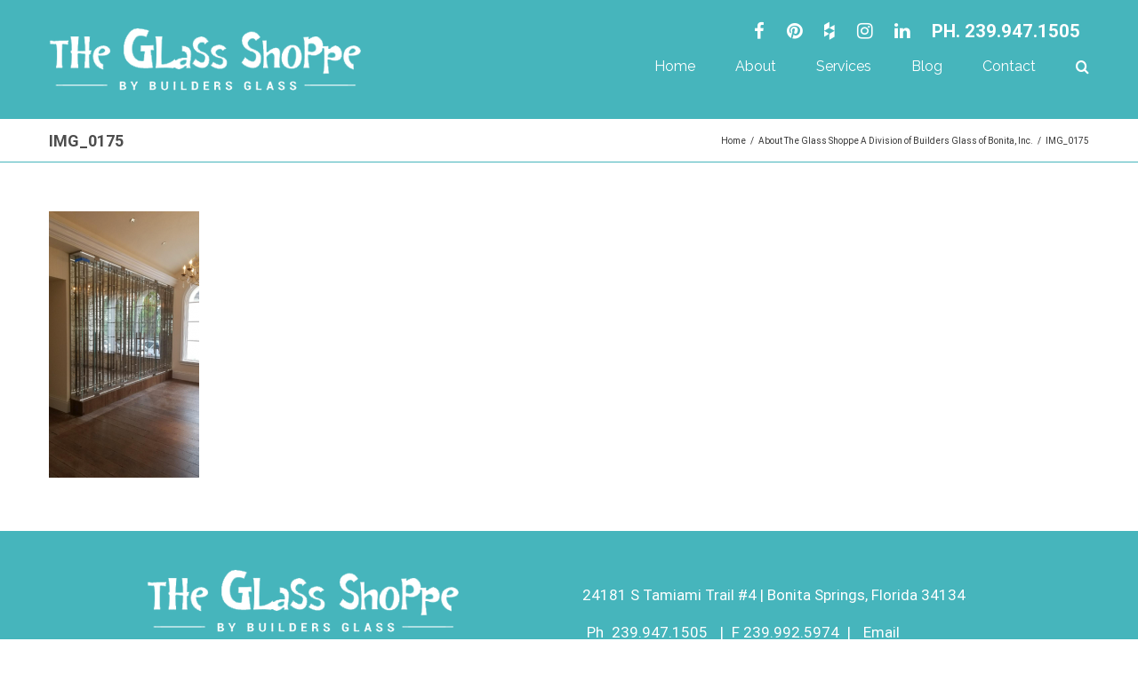

--- FILE ---
content_type: text/html; charset=UTF-8
request_url: https://bonitaglassshoppe.com/about/img_0175/
body_size: 14397
content:
<!DOCTYPE html>
<html class="avada-html-layout-wide avada-html-header-position-top" lang="en-US" prefix="og: http://ogp.me/ns# fb: http://ogp.me/ns/fb#">
<head>
	<meta http-equiv="X-UA-Compatible" content="IE=edge" />
	<meta http-equiv="Content-Type" content="text/html; charset=utf-8"/>
	<meta name="viewport" content="width=device-width, initial-scale=1" />
	<script>!function(e,c){e[c]=e[c]+(e[c]&&" ")+"quform-js"}(document.documentElement,"className");</script><meta name='robots' content='index, follow, max-image-preview:large, max-snippet:-1, max-video-preview:-1' />
	<style>img:is([sizes="auto" i], [sizes^="auto," i]) { contain-intrinsic-size: 3000px 1500px }</style>
	
	<!-- This site is optimized with the Yoast SEO plugin v26.8 - https://yoast.com/product/yoast-seo-wordpress/ -->
	<title>IMG_0175 - The Glass Shoppe A Division of Builders Glass of Bonita, Inc.</title>
	<link rel="canonical" href="https://bonitaglassshoppe.com/about/img_0175/" />
	<meta property="og:locale" content="en_US" />
	<meta property="og:type" content="article" />
	<meta property="og:title" content="IMG_0175 - The Glass Shoppe A Division of Builders Glass of Bonita, Inc." />
	<meta property="og:url" content="https://bonitaglassshoppe.com/about/img_0175/" />
	<meta property="og:site_name" content="The Glass Shoppe A Division of Builders Glass of Bonita, Inc." />
	<meta property="article:publisher" content="https://www.facebook.com/The-Glass-Shoppe-252912508211535/?ref=hl" />
	<meta property="og:image" content="https://bonitaglassshoppe.com/about/img_0175" />
	<meta property="og:image:width" content="360" />
	<meta property="og:image:height" content="640" />
	<meta property="og:image:type" content="image/png" />
	<script type="application/ld+json" class="yoast-schema-graph">{"@context":"https://schema.org","@graph":[{"@type":"WebPage","@id":"https://bonitaglassshoppe.com/about/img_0175/","url":"https://bonitaglassshoppe.com/about/img_0175/","name":"IMG_0175 - The Glass Shoppe A Division of Builders Glass of Bonita, Inc.","isPartOf":{"@id":"https://bonitaglassshoppe.com/#website"},"primaryImageOfPage":{"@id":"https://bonitaglassshoppe.com/about/img_0175/#primaryimage"},"image":{"@id":"https://bonitaglassshoppe.com/about/img_0175/#primaryimage"},"thumbnailUrl":"https://bonitaglassshoppe.com/wp-content/uploads/2018/02/IMG_0175.png","datePublished":"2018-02-11T15:48:03+00:00","breadcrumb":{"@id":"https://bonitaglassshoppe.com/about/img_0175/#breadcrumb"},"inLanguage":"en-US","potentialAction":[{"@type":"ReadAction","target":["https://bonitaglassshoppe.com/about/img_0175/"]}]},{"@type":"ImageObject","inLanguage":"en-US","@id":"https://bonitaglassshoppe.com/about/img_0175/#primaryimage","url":"https://bonitaglassshoppe.com/wp-content/uploads/2018/02/IMG_0175.png","contentUrl":"https://bonitaglassshoppe.com/wp-content/uploads/2018/02/IMG_0175.png","width":360,"height":640},{"@type":"BreadcrumbList","@id":"https://bonitaglassshoppe.com/about/img_0175/#breadcrumb","itemListElement":[{"@type":"ListItem","position":1,"name":"About The Glass Shoppe A Division of Builders Glass of Bonita, Inc.","item":"https://bonitaglassshoppe.com/about/"},{"@type":"ListItem","position":2,"name":"IMG_0175"}]},{"@type":"WebSite","@id":"https://bonitaglassshoppe.com/#website","url":"https://bonitaglassshoppe.com/","name":"The Glass Shoppe A Division of Builders Glass of Bonita, Inc.","description":"","publisher":{"@id":"https://bonitaglassshoppe.com/#organization"},"potentialAction":[{"@type":"SearchAction","target":{"@type":"EntryPoint","urlTemplate":"https://bonitaglassshoppe.com/?s={search_term_string}"},"query-input":{"@type":"PropertyValueSpecification","valueRequired":true,"valueName":"search_term_string"}}],"inLanguage":"en-US"},{"@type":"Organization","@id":"https://bonitaglassshoppe.com/#organization","name":"Builders Glass of bonita, Inc.","url":"https://bonitaglassshoppe.com/","logo":{"@type":"ImageObject","inLanguage":"en-US","@id":"https://bonitaglassshoppe.com/#/schema/logo/image/","url":"https://bonitaglassshoppe.com/wp-content/uploads/2016/11/the-glass-shoppe-logo.png","contentUrl":"https://bonitaglassshoppe.com/wp-content/uploads/2016/11/the-glass-shoppe-logo.png","width":351,"height":71,"caption":"Builders Glass of bonita, Inc."},"image":{"@id":"https://bonitaglassshoppe.com/#/schema/logo/image/"},"sameAs":["https://www.facebook.com/The-Glass-Shoppe-252912508211535/?ref=hl","https://www.instagram.com/bonitaglass/"]}]}</script>
	<!-- / Yoast SEO plugin. -->


<link rel='dns-prefetch' href='//fonts.googleapis.com' />
<link rel="alternate" type="application/rss+xml" title="The Glass Shoppe A Division of Builders Glass of Bonita, Inc. &raquo; Feed" href="https://bonitaglassshoppe.com/feed/" />
<link rel="alternate" type="application/rss+xml" title="The Glass Shoppe A Division of Builders Glass of Bonita, Inc. &raquo; Comments Feed" href="https://bonitaglassshoppe.com/comments/feed/" />
					<link rel="shortcut icon" href="https://bonitaglassshoppe.com/wp-content/uploads/2017/04/favicon.png" type="image/x-icon" />
		
		
		
		
		
		
		<meta property="og:title" content="IMG_0175"/>
		<meta property="og:type" content="article"/>
		<meta property="og:url" content="https://bonitaglassshoppe.com/about/img_0175/"/>
		<meta property="og:site_name" content="The Glass Shoppe A Division of Builders Glass of Bonita, Inc."/>
		<meta property="og:description" content=""/>

									<meta property="og:image" content="https://bonitaglassshoppe.com/wp-content/uploads/2020/03/the-glass-shoppe-logo_o.png"/>
							<script type="text/javascript">
/* <![CDATA[ */
window._wpemojiSettings = {"baseUrl":"https:\/\/s.w.org\/images\/core\/emoji\/16.0.1\/72x72\/","ext":".png","svgUrl":"https:\/\/s.w.org\/images\/core\/emoji\/16.0.1\/svg\/","svgExt":".svg","source":{"concatemoji":"https:\/\/bonitaglassshoppe.com\/wp-includes\/js\/wp-emoji-release.min.js?ver=6.8.3"}};
/*! This file is auto-generated */
!function(s,n){var o,i,e;function c(e){try{var t={supportTests:e,timestamp:(new Date).valueOf()};sessionStorage.setItem(o,JSON.stringify(t))}catch(e){}}function p(e,t,n){e.clearRect(0,0,e.canvas.width,e.canvas.height),e.fillText(t,0,0);var t=new Uint32Array(e.getImageData(0,0,e.canvas.width,e.canvas.height).data),a=(e.clearRect(0,0,e.canvas.width,e.canvas.height),e.fillText(n,0,0),new Uint32Array(e.getImageData(0,0,e.canvas.width,e.canvas.height).data));return t.every(function(e,t){return e===a[t]})}function u(e,t){e.clearRect(0,0,e.canvas.width,e.canvas.height),e.fillText(t,0,0);for(var n=e.getImageData(16,16,1,1),a=0;a<n.data.length;a++)if(0!==n.data[a])return!1;return!0}function f(e,t,n,a){switch(t){case"flag":return n(e,"\ud83c\udff3\ufe0f\u200d\u26a7\ufe0f","\ud83c\udff3\ufe0f\u200b\u26a7\ufe0f")?!1:!n(e,"\ud83c\udde8\ud83c\uddf6","\ud83c\udde8\u200b\ud83c\uddf6")&&!n(e,"\ud83c\udff4\udb40\udc67\udb40\udc62\udb40\udc65\udb40\udc6e\udb40\udc67\udb40\udc7f","\ud83c\udff4\u200b\udb40\udc67\u200b\udb40\udc62\u200b\udb40\udc65\u200b\udb40\udc6e\u200b\udb40\udc67\u200b\udb40\udc7f");case"emoji":return!a(e,"\ud83e\udedf")}return!1}function g(e,t,n,a){var r="undefined"!=typeof WorkerGlobalScope&&self instanceof WorkerGlobalScope?new OffscreenCanvas(300,150):s.createElement("canvas"),o=r.getContext("2d",{willReadFrequently:!0}),i=(o.textBaseline="top",o.font="600 32px Arial",{});return e.forEach(function(e){i[e]=t(o,e,n,a)}),i}function t(e){var t=s.createElement("script");t.src=e,t.defer=!0,s.head.appendChild(t)}"undefined"!=typeof Promise&&(o="wpEmojiSettingsSupports",i=["flag","emoji"],n.supports={everything:!0,everythingExceptFlag:!0},e=new Promise(function(e){s.addEventListener("DOMContentLoaded",e,{once:!0})}),new Promise(function(t){var n=function(){try{var e=JSON.parse(sessionStorage.getItem(o));if("object"==typeof e&&"number"==typeof e.timestamp&&(new Date).valueOf()<e.timestamp+604800&&"object"==typeof e.supportTests)return e.supportTests}catch(e){}return null}();if(!n){if("undefined"!=typeof Worker&&"undefined"!=typeof OffscreenCanvas&&"undefined"!=typeof URL&&URL.createObjectURL&&"undefined"!=typeof Blob)try{var e="postMessage("+g.toString()+"("+[JSON.stringify(i),f.toString(),p.toString(),u.toString()].join(",")+"));",a=new Blob([e],{type:"text/javascript"}),r=new Worker(URL.createObjectURL(a),{name:"wpTestEmojiSupports"});return void(r.onmessage=function(e){c(n=e.data),r.terminate(),t(n)})}catch(e){}c(n=g(i,f,p,u))}t(n)}).then(function(e){for(var t in e)n.supports[t]=e[t],n.supports.everything=n.supports.everything&&n.supports[t],"flag"!==t&&(n.supports.everythingExceptFlag=n.supports.everythingExceptFlag&&n.supports[t]);n.supports.everythingExceptFlag=n.supports.everythingExceptFlag&&!n.supports.flag,n.DOMReady=!1,n.readyCallback=function(){n.DOMReady=!0}}).then(function(){return e}).then(function(){var e;n.supports.everything||(n.readyCallback(),(e=n.source||{}).concatemoji?t(e.concatemoji):e.wpemoji&&e.twemoji&&(t(e.twemoji),t(e.wpemoji)))}))}((window,document),window._wpemojiSettings);
/* ]]> */
</script>
<link rel='stylesheet' id='sbi_styles-css' href='https://bonitaglassshoppe.com/wp-content/plugins/instagram-feed/css/sbi-styles.min.css?ver=6.10.0' type='text/css' media='all' />
<link rel='stylesheet' id='layerslider-css' href='https://bonitaglassshoppe.com/wp-content/plugins/LayerSlider/static/layerslider/css/layerslider.css?ver=6.9.2' type='text/css' media='all' />
<link rel='stylesheet' id='ls-google-fonts-css' href='https://fonts.googleapis.com/css?family=Lato:100,300,regular,700,900%7COpen+Sans:300%7CIndie+Flower:regular%7COswald:300,regular,700&#038;subset=latin%2Clatin-ext' type='text/css' media='all' />
<style id='wp-emoji-styles-inline-css' type='text/css'>

	img.wp-smiley, img.emoji {
		display: inline !important;
		border: none !important;
		box-shadow: none !important;
		height: 1em !important;
		width: 1em !important;
		margin: 0 0.07em !important;
		vertical-align: -0.1em !important;
		background: none !important;
		padding: 0 !important;
	}
</style>
<style id='classic-theme-styles-inline-css' type='text/css'>
/*! This file is auto-generated */
.wp-block-button__link{color:#fff;background-color:#32373c;border-radius:9999px;box-shadow:none;text-decoration:none;padding:calc(.667em + 2px) calc(1.333em + 2px);font-size:1.125em}.wp-block-file__button{background:#32373c;color:#fff;text-decoration:none}
</style>
<style id='global-styles-inline-css' type='text/css'>
:root{--wp--preset--aspect-ratio--square: 1;--wp--preset--aspect-ratio--4-3: 4/3;--wp--preset--aspect-ratio--3-4: 3/4;--wp--preset--aspect-ratio--3-2: 3/2;--wp--preset--aspect-ratio--2-3: 2/3;--wp--preset--aspect-ratio--16-9: 16/9;--wp--preset--aspect-ratio--9-16: 9/16;--wp--preset--color--black: #000000;--wp--preset--color--cyan-bluish-gray: #abb8c3;--wp--preset--color--white: #ffffff;--wp--preset--color--pale-pink: #f78da7;--wp--preset--color--vivid-red: #cf2e2e;--wp--preset--color--luminous-vivid-orange: #ff6900;--wp--preset--color--luminous-vivid-amber: #fcb900;--wp--preset--color--light-green-cyan: #7bdcb5;--wp--preset--color--vivid-green-cyan: #00d084;--wp--preset--color--pale-cyan-blue: #8ed1fc;--wp--preset--color--vivid-cyan-blue: #0693e3;--wp--preset--color--vivid-purple: #9b51e0;--wp--preset--gradient--vivid-cyan-blue-to-vivid-purple: linear-gradient(135deg,rgba(6,147,227,1) 0%,rgb(155,81,224) 100%);--wp--preset--gradient--light-green-cyan-to-vivid-green-cyan: linear-gradient(135deg,rgb(122,220,180) 0%,rgb(0,208,130) 100%);--wp--preset--gradient--luminous-vivid-amber-to-luminous-vivid-orange: linear-gradient(135deg,rgba(252,185,0,1) 0%,rgba(255,105,0,1) 100%);--wp--preset--gradient--luminous-vivid-orange-to-vivid-red: linear-gradient(135deg,rgba(255,105,0,1) 0%,rgb(207,46,46) 100%);--wp--preset--gradient--very-light-gray-to-cyan-bluish-gray: linear-gradient(135deg,rgb(238,238,238) 0%,rgb(169,184,195) 100%);--wp--preset--gradient--cool-to-warm-spectrum: linear-gradient(135deg,rgb(74,234,220) 0%,rgb(151,120,209) 20%,rgb(207,42,186) 40%,rgb(238,44,130) 60%,rgb(251,105,98) 80%,rgb(254,248,76) 100%);--wp--preset--gradient--blush-light-purple: linear-gradient(135deg,rgb(255,206,236) 0%,rgb(152,150,240) 100%);--wp--preset--gradient--blush-bordeaux: linear-gradient(135deg,rgb(254,205,165) 0%,rgb(254,45,45) 50%,rgb(107,0,62) 100%);--wp--preset--gradient--luminous-dusk: linear-gradient(135deg,rgb(255,203,112) 0%,rgb(199,81,192) 50%,rgb(65,88,208) 100%);--wp--preset--gradient--pale-ocean: linear-gradient(135deg,rgb(255,245,203) 0%,rgb(182,227,212) 50%,rgb(51,167,181) 100%);--wp--preset--gradient--electric-grass: linear-gradient(135deg,rgb(202,248,128) 0%,rgb(113,206,126) 100%);--wp--preset--gradient--midnight: linear-gradient(135deg,rgb(2,3,129) 0%,rgb(40,116,252) 100%);--wp--preset--font-size--small: 12.75px;--wp--preset--font-size--medium: 20px;--wp--preset--font-size--large: 25.5px;--wp--preset--font-size--x-large: 42px;--wp--preset--font-size--normal: 17px;--wp--preset--font-size--xlarge: 34px;--wp--preset--font-size--huge: 51px;--wp--preset--spacing--20: 0.44rem;--wp--preset--spacing--30: 0.67rem;--wp--preset--spacing--40: 1rem;--wp--preset--spacing--50: 1.5rem;--wp--preset--spacing--60: 2.25rem;--wp--preset--spacing--70: 3.38rem;--wp--preset--spacing--80: 5.06rem;--wp--preset--shadow--natural: 6px 6px 9px rgba(0, 0, 0, 0.2);--wp--preset--shadow--deep: 12px 12px 50px rgba(0, 0, 0, 0.4);--wp--preset--shadow--sharp: 6px 6px 0px rgba(0, 0, 0, 0.2);--wp--preset--shadow--outlined: 6px 6px 0px -3px rgba(255, 255, 255, 1), 6px 6px rgba(0, 0, 0, 1);--wp--preset--shadow--crisp: 6px 6px 0px rgba(0, 0, 0, 1);}:where(.is-layout-flex){gap: 0.5em;}:where(.is-layout-grid){gap: 0.5em;}body .is-layout-flex{display: flex;}.is-layout-flex{flex-wrap: wrap;align-items: center;}.is-layout-flex > :is(*, div){margin: 0;}body .is-layout-grid{display: grid;}.is-layout-grid > :is(*, div){margin: 0;}:where(.wp-block-columns.is-layout-flex){gap: 2em;}:where(.wp-block-columns.is-layout-grid){gap: 2em;}:where(.wp-block-post-template.is-layout-flex){gap: 1.25em;}:where(.wp-block-post-template.is-layout-grid){gap: 1.25em;}.has-black-color{color: var(--wp--preset--color--black) !important;}.has-cyan-bluish-gray-color{color: var(--wp--preset--color--cyan-bluish-gray) !important;}.has-white-color{color: var(--wp--preset--color--white) !important;}.has-pale-pink-color{color: var(--wp--preset--color--pale-pink) !important;}.has-vivid-red-color{color: var(--wp--preset--color--vivid-red) !important;}.has-luminous-vivid-orange-color{color: var(--wp--preset--color--luminous-vivid-orange) !important;}.has-luminous-vivid-amber-color{color: var(--wp--preset--color--luminous-vivid-amber) !important;}.has-light-green-cyan-color{color: var(--wp--preset--color--light-green-cyan) !important;}.has-vivid-green-cyan-color{color: var(--wp--preset--color--vivid-green-cyan) !important;}.has-pale-cyan-blue-color{color: var(--wp--preset--color--pale-cyan-blue) !important;}.has-vivid-cyan-blue-color{color: var(--wp--preset--color--vivid-cyan-blue) !important;}.has-vivid-purple-color{color: var(--wp--preset--color--vivid-purple) !important;}.has-black-background-color{background-color: var(--wp--preset--color--black) !important;}.has-cyan-bluish-gray-background-color{background-color: var(--wp--preset--color--cyan-bluish-gray) !important;}.has-white-background-color{background-color: var(--wp--preset--color--white) !important;}.has-pale-pink-background-color{background-color: var(--wp--preset--color--pale-pink) !important;}.has-vivid-red-background-color{background-color: var(--wp--preset--color--vivid-red) !important;}.has-luminous-vivid-orange-background-color{background-color: var(--wp--preset--color--luminous-vivid-orange) !important;}.has-luminous-vivid-amber-background-color{background-color: var(--wp--preset--color--luminous-vivid-amber) !important;}.has-light-green-cyan-background-color{background-color: var(--wp--preset--color--light-green-cyan) !important;}.has-vivid-green-cyan-background-color{background-color: var(--wp--preset--color--vivid-green-cyan) !important;}.has-pale-cyan-blue-background-color{background-color: var(--wp--preset--color--pale-cyan-blue) !important;}.has-vivid-cyan-blue-background-color{background-color: var(--wp--preset--color--vivid-cyan-blue) !important;}.has-vivid-purple-background-color{background-color: var(--wp--preset--color--vivid-purple) !important;}.has-black-border-color{border-color: var(--wp--preset--color--black) !important;}.has-cyan-bluish-gray-border-color{border-color: var(--wp--preset--color--cyan-bluish-gray) !important;}.has-white-border-color{border-color: var(--wp--preset--color--white) !important;}.has-pale-pink-border-color{border-color: var(--wp--preset--color--pale-pink) !important;}.has-vivid-red-border-color{border-color: var(--wp--preset--color--vivid-red) !important;}.has-luminous-vivid-orange-border-color{border-color: var(--wp--preset--color--luminous-vivid-orange) !important;}.has-luminous-vivid-amber-border-color{border-color: var(--wp--preset--color--luminous-vivid-amber) !important;}.has-light-green-cyan-border-color{border-color: var(--wp--preset--color--light-green-cyan) !important;}.has-vivid-green-cyan-border-color{border-color: var(--wp--preset--color--vivid-green-cyan) !important;}.has-pale-cyan-blue-border-color{border-color: var(--wp--preset--color--pale-cyan-blue) !important;}.has-vivid-cyan-blue-border-color{border-color: var(--wp--preset--color--vivid-cyan-blue) !important;}.has-vivid-purple-border-color{border-color: var(--wp--preset--color--vivid-purple) !important;}.has-vivid-cyan-blue-to-vivid-purple-gradient-background{background: var(--wp--preset--gradient--vivid-cyan-blue-to-vivid-purple) !important;}.has-light-green-cyan-to-vivid-green-cyan-gradient-background{background: var(--wp--preset--gradient--light-green-cyan-to-vivid-green-cyan) !important;}.has-luminous-vivid-amber-to-luminous-vivid-orange-gradient-background{background: var(--wp--preset--gradient--luminous-vivid-amber-to-luminous-vivid-orange) !important;}.has-luminous-vivid-orange-to-vivid-red-gradient-background{background: var(--wp--preset--gradient--luminous-vivid-orange-to-vivid-red) !important;}.has-very-light-gray-to-cyan-bluish-gray-gradient-background{background: var(--wp--preset--gradient--very-light-gray-to-cyan-bluish-gray) !important;}.has-cool-to-warm-spectrum-gradient-background{background: var(--wp--preset--gradient--cool-to-warm-spectrum) !important;}.has-blush-light-purple-gradient-background{background: var(--wp--preset--gradient--blush-light-purple) !important;}.has-blush-bordeaux-gradient-background{background: var(--wp--preset--gradient--blush-bordeaux) !important;}.has-luminous-dusk-gradient-background{background: var(--wp--preset--gradient--luminous-dusk) !important;}.has-pale-ocean-gradient-background{background: var(--wp--preset--gradient--pale-ocean) !important;}.has-electric-grass-gradient-background{background: var(--wp--preset--gradient--electric-grass) !important;}.has-midnight-gradient-background{background: var(--wp--preset--gradient--midnight) !important;}.has-small-font-size{font-size: var(--wp--preset--font-size--small) !important;}.has-medium-font-size{font-size: var(--wp--preset--font-size--medium) !important;}.has-large-font-size{font-size: var(--wp--preset--font-size--large) !important;}.has-x-large-font-size{font-size: var(--wp--preset--font-size--x-large) !important;}
:where(.wp-block-post-template.is-layout-flex){gap: 1.25em;}:where(.wp-block-post-template.is-layout-grid){gap: 1.25em;}
:where(.wp-block-columns.is-layout-flex){gap: 2em;}:where(.wp-block-columns.is-layout-grid){gap: 2em;}
:root :where(.wp-block-pullquote){font-size: 1.5em;line-height: 1.6;}
</style>
<link rel='stylesheet' id='ppress-frontend-css' href='https://bonitaglassshoppe.com/wp-content/plugins/wp-user-avatar/assets/css/frontend.min.css?ver=4.16.8' type='text/css' media='all' />
<link rel='stylesheet' id='ppress-flatpickr-css' href='https://bonitaglassshoppe.com/wp-content/plugins/wp-user-avatar/assets/flatpickr/flatpickr.min.css?ver=4.16.8' type='text/css' media='all' />
<link rel='stylesheet' id='ppress-select2-css' href='https://bonitaglassshoppe.com/wp-content/plugins/wp-user-avatar/assets/select2/select2.min.css?ver=6.8.3' type='text/css' media='all' />
<link rel='stylesheet' id='quform-css' href='https://bonitaglassshoppe.com/wp-content/plugins/quform/cache/quform.css?ver=1649090611' type='text/css' media='all' />
<link rel='stylesheet' id='childe2-style-css' href='https://bonitaglassshoppe.com/wp-content/themes/Avada-Child-Theme/style.css?ver=6.8.3' type='text/css' media='all' />
<!--[if IE]>
<link rel='stylesheet' id='avada-IE-css' href='https://bonitaglassshoppe.com/wp-content/themes/Avada/assets/css/dynamic/ie.min.css?ver=7.2.1' type='text/css' media='all' />
<style id='avada-IE-inline-css' type='text/css'>
.avada-select-parent .select-arrow{background-color:#ffffff}
.select-arrow{background-color:#ffffff}
</style>
<![endif]-->
<link rel='stylesheet' id='fusion-dynamic-css-css' href='https://bonitaglassshoppe.com/wp-content/uploads/fusion-styles/cc98d055ce20f14b7b6bfc09a4a8c90b.min.css?ver=3.2.1' type='text/css' media='all' />
<script type="text/javascript" id="layerslider-greensock-js-extra">
/* <![CDATA[ */
var LS_Meta = {"v":"6.9.2"};
/* ]]> */
</script>
<script type="text/javascript" src="https://bonitaglassshoppe.com/wp-content/plugins/LayerSlider/static/layerslider/js/greensock.js?ver=1.19.0" id="layerslider-greensock-js"></script>
<script type="text/javascript" src="https://bonitaglassshoppe.com/wp-includes/js/jquery/jquery.min.js?ver=3.7.1" id="jquery-core-js"></script>
<script type="text/javascript" src="https://bonitaglassshoppe.com/wp-includes/js/jquery/jquery-migrate.min.js?ver=3.4.1" id="jquery-migrate-js"></script>
<script type="text/javascript" src="https://bonitaglassshoppe.com/wp-content/plugins/LayerSlider/static/layerslider/js/layerslider.kreaturamedia.jquery.js?ver=6.9.2" id="layerslider-js"></script>
<script type="text/javascript" src="https://bonitaglassshoppe.com/wp-content/plugins/LayerSlider/static/layerslider/js/layerslider.transitions.js?ver=6.9.2" id="layerslider-transitions-js"></script>
<script type="text/javascript" src="https://bonitaglassshoppe.com/wp-content/plugins/wp-user-avatar/assets/flatpickr/flatpickr.min.js?ver=4.16.8" id="ppress-flatpickr-js"></script>
<script type="text/javascript" src="https://bonitaglassshoppe.com/wp-content/plugins/wp-user-avatar/assets/select2/select2.min.js?ver=4.16.8" id="ppress-select2-js"></script>
<meta name="generator" content="Powered by LayerSlider 6.9.2 - Multi-Purpose, Responsive, Parallax, Mobile-Friendly Slider Plugin for WordPress." />
<!-- LayerSlider updates and docs at: https://layerslider.kreaturamedia.com -->
<link rel="https://api.w.org/" href="https://bonitaglassshoppe.com/wp-json/" /><link rel="alternate" title="JSON" type="application/json" href="https://bonitaglassshoppe.com/wp-json/wp/v2/media/6740" /><link rel="EditURI" type="application/rsd+xml" title="RSD" href="https://bonitaglassshoppe.com/xmlrpc.php?rsd" />
<link rel='shortlink' href='https://bonitaglassshoppe.com/?p=6740' />
<link rel="alternate" title="oEmbed (JSON)" type="application/json+oembed" href="https://bonitaglassshoppe.com/wp-json/oembed/1.0/embed?url=https%3A%2F%2Fbonitaglassshoppe.com%2Fabout%2Fimg_0175%2F" />
<link rel="alternate" title="oEmbed (XML)" type="text/xml+oembed" href="https://bonitaglassshoppe.com/wp-json/oembed/1.0/embed?url=https%3A%2F%2Fbonitaglassshoppe.com%2Fabout%2Fimg_0175%2F&#038;format=xml" />
<style type="text/css" id="css-fb-visibility">@media screen and (max-width: 640px){body:not(.fusion-builder-ui-wireframe) .fusion-no-small-visibility{display:none !important;}body:not(.fusion-builder-ui-wireframe) .sm-text-align-center{text-align:center !important;}body:not(.fusion-builder-ui-wireframe) .sm-text-align-left{text-align:left !important;}body:not(.fusion-builder-ui-wireframe) .sm-text-align-right{text-align:right !important;}body:not(.fusion-builder-ui-wireframe) .sm-mx-auto{margin-left:auto !important;margin-right:auto !important;}body:not(.fusion-builder-ui-wireframe) .sm-ml-auto{margin-left:auto !important;}body:not(.fusion-builder-ui-wireframe) .sm-mr-auto{margin-right:auto !important;}body:not(.fusion-builder-ui-wireframe) .fusion-absolute-position-small{position:absolute;top:auto;width:100%;}}@media screen and (min-width: 641px) and (max-width: 1024px){body:not(.fusion-builder-ui-wireframe) .fusion-no-medium-visibility{display:none !important;}body:not(.fusion-builder-ui-wireframe) .md-text-align-center{text-align:center !important;}body:not(.fusion-builder-ui-wireframe) .md-text-align-left{text-align:left !important;}body:not(.fusion-builder-ui-wireframe) .md-text-align-right{text-align:right !important;}body:not(.fusion-builder-ui-wireframe) .md-mx-auto{margin-left:auto !important;margin-right:auto !important;}body:not(.fusion-builder-ui-wireframe) .md-ml-auto{margin-left:auto !important;}body:not(.fusion-builder-ui-wireframe) .md-mr-auto{margin-right:auto !important;}body:not(.fusion-builder-ui-wireframe) .fusion-absolute-position-medium{position:absolute;top:auto;width:100%;}}@media screen and (min-width: 1025px){body:not(.fusion-builder-ui-wireframe) .fusion-no-large-visibility{display:none !important;}body:not(.fusion-builder-ui-wireframe) .lg-text-align-center{text-align:center !important;}body:not(.fusion-builder-ui-wireframe) .lg-text-align-left{text-align:left !important;}body:not(.fusion-builder-ui-wireframe) .lg-text-align-right{text-align:right !important;}body:not(.fusion-builder-ui-wireframe) .lg-mx-auto{margin-left:auto !important;margin-right:auto !important;}body:not(.fusion-builder-ui-wireframe) .lg-ml-auto{margin-left:auto !important;}body:not(.fusion-builder-ui-wireframe) .lg-mr-auto{margin-right:auto !important;}body:not(.fusion-builder-ui-wireframe) .fusion-absolute-position-large{position:absolute;top:auto;width:100%;}}</style>		<script type="text/javascript">
			var doc = document.documentElement;
			doc.setAttribute( 'data-useragent', navigator.userAgent );
		</script>
		<script>
  (function(i,s,o,g,r,a,m){i['GoogleAnalyticsObject']=r;i[r]=i[r]||function(){
  (i[r].q=i[r].q||[]).push(arguments)},i[r].l=1*new Date();a=s.createElement(o),
  m=s.getElementsByTagName(o)[0];a.async=1;a.src=g;m.parentNode.insertBefore(a,m)
  })(window,document,'script','https://www.google-analytics.com/analytics.js','ga');

  ga('create', 'UA-84986633-1', 'auto');
  ga('send', 'pageview');

</script>
	<div id="fb-root"></div>
<script>(function(d, s, id) {
  var js, fjs = d.getElementsByTagName(s)[0];
  if (d.getElementById(id)) return;
  js = d.createElement(s); js.id = id;
  js.src = "//connect.facebook.net/en_US/sdk.js#xfbml=1&version=v2.8";
  fjs.parentNode.insertBefore(js, fjs);
}(document, 'script', 'facebook-jssdk'));</script></head>

<body class="attachment wp-singular attachment-template-default attachmentid-6740 attachment-png wp-theme-Avada wp-child-theme-Avada-Child-Theme fusion-image-hovers fusion-pagination-sizing fusion-button_size-large fusion-button_type-flat fusion-button_span-no avada-image-rollover-circle-yes avada-image-rollover-no fusion-body ltr fusion-sticky-header no-tablet-sticky-header no-mobile-sticky-header no-mobile-slidingbar no-mobile-totop avada-has-rev-slider-styles fusion-disable-outline fusion-sub-menu-fade mobile-logo-pos-left layout-wide-mode avada-has-boxed-modal-shadow- layout-scroll-offset-full avada-has-zero-margin-offset-top fusion-top-header menu-text-align-center mobile-menu-design-modern fusion-show-pagination-text fusion-header-layout-v1 avada-responsive avada-footer-fx-none avada-menu-highlight-style-bar fusion-search-form-classic fusion-main-menu-search-dropdown fusion-avatar-square avada-sticky-shrinkage avada-dropdown-styles avada-blog-layout- avada-blog-archive-layout- avada-header-shadow-no avada-menu-icon-position-left avada-has-megamenu-shadow avada-has-mainmenu-dropdown-divider avada-has-main-nav-search-icon avada-has-breadcrumb-mobile-hidden avada-has-titlebar-bar_and_content avada-has-pagination-width_height avada-flyout-menu-direction-fade avada-ec-views-v1" >
		<a class="skip-link screen-reader-text" href="#content">Skip to content</a>

	<div id="boxed-wrapper">
		<div class="fusion-sides-frame"></div>
		<div id="wrapper" class="fusion-wrapper">
			<div id="home" style="position:relative;top:-1px;"></div>
			
				
			<header class="fusion-header-wrapper">
				<div class="fusion-header-v1 fusion-logo-alignment fusion-logo-left fusion-sticky-menu-1 fusion-sticky-logo- fusion-mobile-logo-  fusion-mobile-menu-design-modern">
					<div class="fusion-header-sticky-height"></div>
<div class="fusion-header">
	<div class="fusion-row">
		<ul class="headerIcons">
			<li><a href="https://www.facebook.com/BuildersGlassBonita/" target="_blank"><i class="fa fa-facebook " aria-hidden="true"></i></a></li>
			<li><a href="https://www.pinterest.com/theglassshoppe/" target="_blank"><i class="fa fa-pinterest " aria-hidden="true"></i></a></li>
			<li><a href="https://www.houzz.com/pro/leslie-pabst/the-glass-shop" target="_blank"><i class="fa fa-houzz " aria-hidden="true"></i></a></li>
			<li><a href="https://www.instagram.com/bonitaglass/" target="_blank"><i class="fa fa-instagram " aria-hidden="true"></i></a></li>
			<li><a href="https://www.linkedin.com/in/leslie-pabst-b3612270/" target="_blank"><i class="fa fa-linkedin" aria-hidden="true"></i></a></li>
			<li><a href="tel:2399471505">PH. 239.947.1505</a></li>
		</ul>
					<div class="fusion-logo" data-margin-top="31px" data-margin-bottom="31px" data-margin-left="0px" data-margin-right="0px">
			<a class="fusion-logo-link"  href="https://bonitaglassshoppe.com/" >

						<!-- standard logo -->
			<img src="https://bonitaglassshoppe.com/wp-content/uploads/2020/03/the-glass-shoppe-logo_o.png" srcset="https://bonitaglassshoppe.com/wp-content/uploads/2020/03/the-glass-shoppe-logo_o.png 1x" width="351" height="71" alt="The Glass Shoppe A Division of Builders Glass of Bonita, Inc. Logo" data-retina_logo_url="" class="fusion-standard-logo" />

			
					</a>
		</div>		<nav class="fusion-main-menu" aria-label="Main Menu"><ul id="menu-main-navigation" class="fusion-menu"><li  id="menu-item-22"  class="menu-item menu-item-type-post_type menu-item-object-page menu-item-home menu-item-22"  data-item-id="22"><a  href="https://bonitaglassshoppe.com/" class="fusion-bar-highlight"><span class="menu-text">Home</span></a></li><li  id="menu-item-6092"  class="menu-item menu-item-type-post_type menu-item-object-page menu-item-has-children menu-item-6092 fusion-dropdown-menu"  data-item-id="6092"><a  href="https://bonitaglassshoppe.com/about/" class="fusion-bar-highlight"><span class="menu-text">About</span></a><ul class="sub-menu"><li  id="menu-item-6095"  class="menu-item menu-item-type-post_type menu-item-object-page menu-item-6095 fusion-dropdown-submenu" ><a  href="https://bonitaglassshoppe.com/about/team/" class="fusion-bar-highlight"><span>Our Team</span></a></li><li  id="menu-item-6096"  class="menu-item menu-item-type-post_type menu-item-object-page menu-item-6096 fusion-dropdown-submenu" ><a  href="https://bonitaglassshoppe.com/about/showroom-our-glass-design-center/" class="fusion-bar-highlight"><span>Showroom – Glass Design Center</span></a></li><li  id="menu-item-6097"  class="menu-item menu-item-type-post_type menu-item-object-page menu-item-has-children menu-item-6097 fusion-dropdown-submenu" ><a  href="https://bonitaglassshoppe.com/about/testimonials/" class="fusion-bar-highlight"><span>Testimonials</span></a><ul class="sub-menu"><li  id="menu-item-6093"  class="menu-item menu-item-type-post_type menu-item-object-page menu-item-6093" ><a  href="https://bonitaglassshoppe.com/about/condo-developments/" class="fusion-bar-highlight"><span>Condo Developments</span></a></li></ul></li><li  id="menu-item-6094"  class="menu-item menu-item-type-post_type menu-item-object-page menu-item-6094 fusion-dropdown-submenu" ><a  href="https://bonitaglassshoppe.com/about/manufacturers/" class="fusion-bar-highlight"><span>Manufacturers</span></a></li></ul></li><li  id="menu-item-6098"  class="menu-item menu-item-type-post_type menu-item-object-page menu-item-has-children menu-item-6098 fusion-megamenu-menu "  data-item-id="6098"><a  href="https://bonitaglassshoppe.com/services/" class="fusion-bar-highlight"><span class="menu-text">Services</span></a><div class="fusion-megamenu-wrapper fusion-columns-2 columns-per-row-2 columns-2 col-span-12 fusion-megamenu-fullwidth fusion-megamenu-width-site-width"><div class="row"><div class="fusion-megamenu-holder" style="width:1170px;" data-width="1170px"><ul class="fusion-megamenu"><li  id="menu-item-6099"  class="menu-item menu-item-type-post_type menu-item-object-page menu-item-has-children menu-item-6099 fusion-megamenu-submenu fusion-megamenu-columns-2 col-lg-6 col-md-6 col-sm-6" ><div class='fusion-megamenu-title'><a href="https://bonitaglassshoppe.com/glass/">Glass</a></div><ul class="sub-menu"><li  id="menu-item-6100"  class="menu-item menu-item-type-post_type menu-item-object-page menu-item-has-children menu-item-6100" ><a  href="https://bonitaglassshoppe.com/glass/door/" class="fusion-bar-highlight"><span><span class="fusion-megamenu-bullet"></span>Frameless Shower Doors</span></a><ul class="sub-menu deep-level"><li  id="menu-item-6101"  class="menu-item menu-item-type-post_type menu-item-object-page menu-item-6101" ><a  href="https://bonitaglassshoppe.com/barn-style-glass-shower-doors/" class="fusion-bar-highlight"><span><span class="fusion-megamenu-bullet"></span>Barn Style Glass Shower Doors</span></a></li></ul></li><li  id="menu-item-6102"  class="menu-item menu-item-type-post_type menu-item-object-page menu-item-6102" ><a  href="https://bonitaglassshoppe.com/glass/glass-wine-cellar/" class="fusion-bar-highlight"><span><span class="fusion-megamenu-bullet"></span>Glass Wine Cellar</span></a></li><li  id="menu-item-6103"  class="menu-item menu-item-type-post_type menu-item-object-page menu-item-has-children menu-item-6103" ><a  href="https://bonitaglassshoppe.com/glass/painted-back-glass/" class="fusion-bar-highlight"><span><span class="fusion-megamenu-bullet"></span>Painted Back Glass</span></a><ul class="sub-menu deep-level"><li  id="menu-item-6104"  class="menu-item menu-item-type-post_type menu-item-object-page menu-item-6104" ><a  href="https://bonitaglassshoppe.com/glass/glass-marker-boards/" class="fusion-bar-highlight"><span><span class="fusion-megamenu-bullet"></span>Glass Marker Boards</span></a></li></ul></li><li  id="menu-item-6105"  class="menu-item menu-item-type-post_type menu-item-object-page menu-item-has-children menu-item-6105" ><a  href="https://bonitaglassshoppe.com/glass/decorative-glass/" class="fusion-bar-highlight"><span><span class="fusion-megamenu-bullet"></span>Decorative Glass</span></a><ul class="sub-menu deep-level"><li  id="menu-item-6106"  class="menu-item menu-item-type-post_type menu-item-object-page menu-item-6106" ><a  href="https://bonitaglassshoppe.com/glass/cabinet-glass/" class="fusion-bar-highlight"><span><span class="fusion-megamenu-bullet"></span>Cabinet Glass</span></a></li></ul></li><li  id="menu-item-6107"  class="menu-item menu-item-type-post_type menu-item-object-page menu-item-has-children menu-item-6107" ><a  href="https://bonitaglassshoppe.com/glass/glass-table-tops/" class="fusion-bar-highlight"><span><span class="fusion-megamenu-bullet"></span>Glass Table Tops</span></a><ul class="sub-menu deep-level"><li  id="menu-item-6108"  class="menu-item menu-item-type-post_type menu-item-object-page menu-item-6108" ><a  href="https://bonitaglassshoppe.com/glass/cracked-glass-table-top/" class="fusion-bar-highlight"><span><span class="fusion-megamenu-bullet"></span>Cracked Glass Table Top</span></a></li></ul></li><li  id="menu-item-6109"  class="menu-item menu-item-type-post_type menu-item-object-page menu-item-6109" ><a  href="https://bonitaglassshoppe.com/glass/glass-countertops/" class="fusion-bar-highlight"><span><span class="fusion-megamenu-bullet"></span>Glass Countertops</span></a></li><li  id="menu-item-6110"  class="menu-item menu-item-type-post_type menu-item-object-page menu-item-6110" ><a  href="https://bonitaglassshoppe.com/glass/glass-shelves-2/" class="fusion-bar-highlight"><span><span class="fusion-megamenu-bullet"></span>Glass Shelves</span></a></li><li  id="menu-item-6111"  class="menu-item menu-item-type-post_type menu-item-object-page menu-item-has-children menu-item-6111" ><a  href="https://bonitaglassshoppe.com/glass/custom-glass/" class="fusion-bar-highlight"><span><span class="fusion-megamenu-bullet"></span>Custom Glass</span></a><ul class="sub-menu deep-level"><li  id="menu-item-6577"  class="menu-item menu-item-type-post_type menu-item-object-page menu-item-6577" ><a  href="https://bonitaglassshoppe.com/glass/glass-room-partition-dividers/" class="fusion-bar-highlight"><span><span class="fusion-megamenu-bullet"></span>Glass Partitions and Room Dividers</span></a></li></ul></li></ul></li><li  id="menu-item-6112"  class="menu-item menu-item-type-post_type menu-item-object-page menu-item-has-children menu-item-6112 fusion-megamenu-submenu fusion-megamenu-columns-2 col-lg-6 col-md-6 col-sm-6" ><div class='fusion-megamenu-title'><a href="https://bonitaglassshoppe.com/mirrors/">Mirrors</a></div><ul class="sub-menu"><li  id="menu-item-6113"  class="menu-item menu-item-type-post_type menu-item-object-page menu-item-has-children menu-item-6113" ><a  href="https://bonitaglassshoppe.com/mirrors/antique-mirror-subway-tiles/" class="fusion-bar-highlight"><span><span class="fusion-megamenu-bullet"></span>Antique Mirror Subway Tiles</span></a><ul class="sub-menu deep-level"><li  id="menu-item-6114"  class="menu-item menu-item-type-custom menu-item-object-custom menu-item-6114" ><a  href="http://striptiles.com" class="fusion-bar-highlight"><span><span class="fusion-megamenu-bullet"></span>Shop</span></a></li><li  id="menu-item-6115"  class="menu-item menu-item-type-post_type menu-item-object-page menu-item-6115" ><a  href="https://bonitaglassshoppe.com/mirrors/antique-mirror-tiles/" class="fusion-bar-highlight"><span><span class="fusion-megamenu-bullet"></span>Antique Mirror Tiles</span></a></li><li  id="menu-item-6116"  class="menu-item menu-item-type-post_type menu-item-object-page menu-item-6116" ><a  title="antique mirror installation" href="https://bonitaglassshoppe.com/mirrors/antique-mirror-tiles/omega-antique-mirror/" class="fusion-bar-highlight"><span><span class="fusion-megamenu-bullet"></span>Antique Mirror Ideas</span></a></li></ul></li><li  id="menu-item-6117"  class="menu-item menu-item-type-post_type menu-item-object-page menu-item-has-children menu-item-6117" ><a  href="https://bonitaglassshoppe.com/mirrors/vanity-mirrors/" class="fusion-bar-highlight"><span><span class="fusion-megamenu-bullet"></span>Vanity Mirrors</span></a><ul class="sub-menu deep-level"><li  id="menu-item-6118"  class="menu-item menu-item-type-post_type menu-item-object-page menu-item-6118" ><a  href="https://bonitaglassshoppe.com/mirrors/electric-mirror/" class="fusion-bar-highlight"><span><span class="fusion-megamenu-bullet"></span>Electric Mirror – Lighted Mirror</span></a></li><li  id="menu-item-6119"  class="menu-item menu-item-type-post_type menu-item-object-page menu-item-6119" ><a  title="backlit or floating mirrors" href="https://bonitaglassshoppe.com/mirrors/floating-mirror/" class="fusion-bar-highlight"><span><span class="fusion-megamenu-bullet"></span>Floating Mirror Backlit</span></a></li><li  id="menu-item-6176"  class="menu-item menu-item-type-post_type menu-item-object-page menu-item-has-children menu-item-6176" ><a  href="https://bonitaglassshoppe.com/mirrors/framed-mirrors/" class="fusion-bar-highlight"><span><span class="fusion-megamenu-bullet"></span>Framed Mirrors</span></a><ul class="sub-menu deep-level"><li  id="menu-item-6177"  class="menu-item menu-item-type-post_type menu-item-object-page menu-item-6177" ><a  href="https://bonitaglassshoppe.com/custom-framed-mirrors-roma/" class="fusion-bar-highlight"><span><span class="fusion-megamenu-bullet"></span>Custom Framed Mirrors | Roma</span></a></li><li  id="menu-item-6178"  class="menu-item menu-item-type-post_type menu-item-object-page menu-item-6178" ><a  href="https://bonitaglassshoppe.com/frame-options/" class="fusion-bar-highlight"><span><span class="fusion-megamenu-bullet"></span>Frame Options</span></a></li></ul></li><li  id="menu-item-6179"  class="menu-item menu-item-type-post_type menu-item-object-page menu-item-has-children menu-item-6179" ><a  href="https://bonitaglassshoppe.com/mirrors/beveled-mirrors/" class="fusion-bar-highlight"><span><span class="fusion-megamenu-bullet"></span>Beveled Mirrors</span></a><ul class="sub-menu deep-level"><li  id="menu-item-6180"  class="menu-item menu-item-type-post_type menu-item-object-page menu-item-6180" ><a  href="https://bonitaglassshoppe.com/mirrors/mirror-cover-plates/" class="fusion-bar-highlight"><span><span class="fusion-megamenu-bullet"></span>Mirror Cover Plates</span></a></li></ul></li></ul></li><li  id="menu-item-6181"  class="menu-item menu-item-type-post_type menu-item-object-page menu-item-has-children menu-item-6181" ><a  href="https://bonitaglassshoppe.com/mirrors/custom-mirrors/" class="fusion-bar-highlight"><span><span class="fusion-megamenu-bullet"></span>Custom Mirrors</span></a><ul class="sub-menu deep-level"><li  id="menu-item-6182"  class="menu-item menu-item-type-post_type menu-item-object-page menu-item-6182" ><a  href="https://bonitaglassshoppe.com/mirrors/custom-mirrors/mirrors-go-cut-size/" class="fusion-bar-highlight"><span><span class="fusion-megamenu-bullet"></span>Mirrors To-Go</span></a></li><li  id="menu-item-6183"  class="menu-item menu-item-type-post_type menu-item-object-page menu-item-6183" ><a  href="https://bonitaglassshoppe.com/mirrors/hidden-tv-mirror/" class="fusion-bar-highlight"><span><span class="fusion-megamenu-bullet"></span>Hidden TV Mirror With Frame</span></a></li><li  id="menu-item-6184"  class="menu-item menu-item-type-post_type menu-item-object-page menu-item-6184" ><a  href="https://bonitaglassshoppe.com/mirrors/mirror-glass-backsplash/" class="fusion-bar-highlight"><span><span class="fusion-megamenu-bullet"></span>Mirror or Glass Backsplash</span></a></li><li  id="menu-item-6185"  class="menu-item menu-item-type-post_type menu-item-object-page menu-item-has-children menu-item-6185" ><a  href="https://bonitaglassshoppe.com/mirrors/mirror-walls/" class="fusion-bar-highlight"><span><span class="fusion-megamenu-bullet"></span>Mirror Walls</span></a><ul class="sub-menu deep-level"><li  id="menu-item-6186"  class="menu-item menu-item-type-post_type menu-item-object-page menu-item-6186" ><a  href="https://bonitaglassshoppe.com/mirrors/mirrored-closet-doors/" class="fusion-bar-highlight"><span><span class="fusion-megamenu-bullet"></span>Mirrored Closet Doors</span></a></li></ul></li></ul></li></ul></li></ul></div><div style="clear:both;"></div></div></div></li><li  id="menu-item-6190"  class="menu-item menu-item-type-post_type menu-item-object-page menu-item-has-children menu-item-6190 fusion-dropdown-menu"  data-item-id="6190"><a  href="https://bonitaglassshoppe.com/blog/" class="fusion-bar-highlight"><span class="menu-text">Blog</span></a><ul class="sub-menu"><li  id="menu-item-6191"  class="menu-item menu-item-type-taxonomy menu-item-object-category menu-item-6191 fusion-dropdown-submenu" ><a  href="https://bonitaglassshoppe.com/category/creative/" class="fusion-bar-highlight"><span>Creative Design and Answers to common topics</span></a></li><li  id="menu-item-6192"  class="menu-item menu-item-type-taxonomy menu-item-object-category menu-item-6192 fusion-dropdown-submenu" ><a  href="https://bonitaglassshoppe.com/category/videos/" class="fusion-bar-highlight"><span>Videos</span></a></li></ul></li><li  id="menu-item-6193"  class="menu-item menu-item-type-post_type menu-item-object-page menu-item-6193"  data-item-id="6193"><a  href="https://bonitaglassshoppe.com/contact/" class="fusion-bar-highlight"><span class="menu-text">Contact</span></a></li><li class="fusion-custom-menu-item fusion-main-menu-search"><a class="fusion-main-menu-icon fusion-bar-highlight" href="#" aria-label="Search" data-title="Search" title="Search" role="button" aria-expanded="false"></a><div class="fusion-custom-menu-item-contents">		<form role="search" class="searchform fusion-search-form  fusion-search-form-classic" method="get" action="https://bonitaglassshoppe.com/">
			<div class="fusion-search-form-content">

				
				<div class="fusion-search-field search-field">
					<label><span class="screen-reader-text">Search for:</span>
													<input type="search" value="" name="s" class="s" placeholder="Search..." required aria-required="true" aria-label="Search..."/>
											</label>
				</div>
				<div class="fusion-search-button search-button">
					<input type="submit" class="fusion-search-submit searchsubmit" aria-label="Search" value="&#xf002;" />
									</div>

				
			</div>


			
		</form>
		</div></li></ul></nav><nav class="fusion-main-menu fusion-sticky-menu" aria-label="Main Menu Sticky"><ul id="menu-main-navigation-1" class="fusion-menu"><li   class="menu-item menu-item-type-post_type menu-item-object-page menu-item-home menu-item-22"  data-item-id="22"><a  href="https://bonitaglassshoppe.com/" class="fusion-bar-highlight"><span class="menu-text">Home</span></a></li><li   class="menu-item menu-item-type-post_type menu-item-object-page menu-item-has-children menu-item-6092 fusion-dropdown-menu"  data-item-id="6092"><a  href="https://bonitaglassshoppe.com/about/" class="fusion-bar-highlight"><span class="menu-text">About</span></a><ul class="sub-menu"><li   class="menu-item menu-item-type-post_type menu-item-object-page menu-item-6095 fusion-dropdown-submenu" ><a  href="https://bonitaglassshoppe.com/about/team/" class="fusion-bar-highlight"><span>Our Team</span></a></li><li   class="menu-item menu-item-type-post_type menu-item-object-page menu-item-6096 fusion-dropdown-submenu" ><a  href="https://bonitaglassshoppe.com/about/showroom-our-glass-design-center/" class="fusion-bar-highlight"><span>Showroom – Glass Design Center</span></a></li><li   class="menu-item menu-item-type-post_type menu-item-object-page menu-item-has-children menu-item-6097 fusion-dropdown-submenu" ><a  href="https://bonitaglassshoppe.com/about/testimonials/" class="fusion-bar-highlight"><span>Testimonials</span></a><ul class="sub-menu"><li   class="menu-item menu-item-type-post_type menu-item-object-page menu-item-6093" ><a  href="https://bonitaglassshoppe.com/about/condo-developments/" class="fusion-bar-highlight"><span>Condo Developments</span></a></li></ul></li><li   class="menu-item menu-item-type-post_type menu-item-object-page menu-item-6094 fusion-dropdown-submenu" ><a  href="https://bonitaglassshoppe.com/about/manufacturers/" class="fusion-bar-highlight"><span>Manufacturers</span></a></li></ul></li><li   class="menu-item menu-item-type-post_type menu-item-object-page menu-item-has-children menu-item-6098 fusion-megamenu-menu "  data-item-id="6098"><a  href="https://bonitaglassshoppe.com/services/" class="fusion-bar-highlight"><span class="menu-text">Services</span></a><div class="fusion-megamenu-wrapper fusion-columns-2 columns-per-row-2 columns-2 col-span-12 fusion-megamenu-fullwidth fusion-megamenu-width-site-width"><div class="row"><div class="fusion-megamenu-holder" style="width:1170px;" data-width="1170px"><ul class="fusion-megamenu"><li   class="menu-item menu-item-type-post_type menu-item-object-page menu-item-has-children menu-item-6099 fusion-megamenu-submenu fusion-megamenu-columns-2 col-lg-6 col-md-6 col-sm-6" ><div class='fusion-megamenu-title'><a href="https://bonitaglassshoppe.com/glass/">Glass</a></div><ul class="sub-menu"><li   class="menu-item menu-item-type-post_type menu-item-object-page menu-item-has-children menu-item-6100" ><a  href="https://bonitaglassshoppe.com/glass/door/" class="fusion-bar-highlight"><span><span class="fusion-megamenu-bullet"></span>Frameless Shower Doors</span></a><ul class="sub-menu deep-level"><li   class="menu-item menu-item-type-post_type menu-item-object-page menu-item-6101" ><a  href="https://bonitaglassshoppe.com/barn-style-glass-shower-doors/" class="fusion-bar-highlight"><span><span class="fusion-megamenu-bullet"></span>Barn Style Glass Shower Doors</span></a></li></ul></li><li   class="menu-item menu-item-type-post_type menu-item-object-page menu-item-6102" ><a  href="https://bonitaglassshoppe.com/glass/glass-wine-cellar/" class="fusion-bar-highlight"><span><span class="fusion-megamenu-bullet"></span>Glass Wine Cellar</span></a></li><li   class="menu-item menu-item-type-post_type menu-item-object-page menu-item-has-children menu-item-6103" ><a  href="https://bonitaglassshoppe.com/glass/painted-back-glass/" class="fusion-bar-highlight"><span><span class="fusion-megamenu-bullet"></span>Painted Back Glass</span></a><ul class="sub-menu deep-level"><li   class="menu-item menu-item-type-post_type menu-item-object-page menu-item-6104" ><a  href="https://bonitaglassshoppe.com/glass/glass-marker-boards/" class="fusion-bar-highlight"><span><span class="fusion-megamenu-bullet"></span>Glass Marker Boards</span></a></li></ul></li><li   class="menu-item menu-item-type-post_type menu-item-object-page menu-item-has-children menu-item-6105" ><a  href="https://bonitaglassshoppe.com/glass/decorative-glass/" class="fusion-bar-highlight"><span><span class="fusion-megamenu-bullet"></span>Decorative Glass</span></a><ul class="sub-menu deep-level"><li   class="menu-item menu-item-type-post_type menu-item-object-page menu-item-6106" ><a  href="https://bonitaglassshoppe.com/glass/cabinet-glass/" class="fusion-bar-highlight"><span><span class="fusion-megamenu-bullet"></span>Cabinet Glass</span></a></li></ul></li><li   class="menu-item menu-item-type-post_type menu-item-object-page menu-item-has-children menu-item-6107" ><a  href="https://bonitaglassshoppe.com/glass/glass-table-tops/" class="fusion-bar-highlight"><span><span class="fusion-megamenu-bullet"></span>Glass Table Tops</span></a><ul class="sub-menu deep-level"><li   class="menu-item menu-item-type-post_type menu-item-object-page menu-item-6108" ><a  href="https://bonitaglassshoppe.com/glass/cracked-glass-table-top/" class="fusion-bar-highlight"><span><span class="fusion-megamenu-bullet"></span>Cracked Glass Table Top</span></a></li></ul></li><li   class="menu-item menu-item-type-post_type menu-item-object-page menu-item-6109" ><a  href="https://bonitaglassshoppe.com/glass/glass-countertops/" class="fusion-bar-highlight"><span><span class="fusion-megamenu-bullet"></span>Glass Countertops</span></a></li><li   class="menu-item menu-item-type-post_type menu-item-object-page menu-item-6110" ><a  href="https://bonitaglassshoppe.com/glass/glass-shelves-2/" class="fusion-bar-highlight"><span><span class="fusion-megamenu-bullet"></span>Glass Shelves</span></a></li><li   class="menu-item menu-item-type-post_type menu-item-object-page menu-item-has-children menu-item-6111" ><a  href="https://bonitaglassshoppe.com/glass/custom-glass/" class="fusion-bar-highlight"><span><span class="fusion-megamenu-bullet"></span>Custom Glass</span></a><ul class="sub-menu deep-level"><li   class="menu-item menu-item-type-post_type menu-item-object-page menu-item-6577" ><a  href="https://bonitaglassshoppe.com/glass/glass-room-partition-dividers/" class="fusion-bar-highlight"><span><span class="fusion-megamenu-bullet"></span>Glass Partitions and Room Dividers</span></a></li></ul></li></ul></li><li   class="menu-item menu-item-type-post_type menu-item-object-page menu-item-has-children menu-item-6112 fusion-megamenu-submenu fusion-megamenu-columns-2 col-lg-6 col-md-6 col-sm-6" ><div class='fusion-megamenu-title'><a href="https://bonitaglassshoppe.com/mirrors/">Mirrors</a></div><ul class="sub-menu"><li   class="menu-item menu-item-type-post_type menu-item-object-page menu-item-has-children menu-item-6113" ><a  href="https://bonitaglassshoppe.com/mirrors/antique-mirror-subway-tiles/" class="fusion-bar-highlight"><span><span class="fusion-megamenu-bullet"></span>Antique Mirror Subway Tiles</span></a><ul class="sub-menu deep-level"><li   class="menu-item menu-item-type-custom menu-item-object-custom menu-item-6114" ><a  href="http://striptiles.com" class="fusion-bar-highlight"><span><span class="fusion-megamenu-bullet"></span>Shop</span></a></li><li   class="menu-item menu-item-type-post_type menu-item-object-page menu-item-6115" ><a  href="https://bonitaglassshoppe.com/mirrors/antique-mirror-tiles/" class="fusion-bar-highlight"><span><span class="fusion-megamenu-bullet"></span>Antique Mirror Tiles</span></a></li><li   class="menu-item menu-item-type-post_type menu-item-object-page menu-item-6116" ><a  title="antique mirror installation" href="https://bonitaglassshoppe.com/mirrors/antique-mirror-tiles/omega-antique-mirror/" class="fusion-bar-highlight"><span><span class="fusion-megamenu-bullet"></span>Antique Mirror Ideas</span></a></li></ul></li><li   class="menu-item menu-item-type-post_type menu-item-object-page menu-item-has-children menu-item-6117" ><a  href="https://bonitaglassshoppe.com/mirrors/vanity-mirrors/" class="fusion-bar-highlight"><span><span class="fusion-megamenu-bullet"></span>Vanity Mirrors</span></a><ul class="sub-menu deep-level"><li   class="menu-item menu-item-type-post_type menu-item-object-page menu-item-6118" ><a  href="https://bonitaglassshoppe.com/mirrors/electric-mirror/" class="fusion-bar-highlight"><span><span class="fusion-megamenu-bullet"></span>Electric Mirror – Lighted Mirror</span></a></li><li   class="menu-item menu-item-type-post_type menu-item-object-page menu-item-6119" ><a  title="backlit or floating mirrors" href="https://bonitaglassshoppe.com/mirrors/floating-mirror/" class="fusion-bar-highlight"><span><span class="fusion-megamenu-bullet"></span>Floating Mirror Backlit</span></a></li><li   class="menu-item menu-item-type-post_type menu-item-object-page menu-item-has-children menu-item-6176" ><a  href="https://bonitaglassshoppe.com/mirrors/framed-mirrors/" class="fusion-bar-highlight"><span><span class="fusion-megamenu-bullet"></span>Framed Mirrors</span></a><ul class="sub-menu deep-level"><li   class="menu-item menu-item-type-post_type menu-item-object-page menu-item-6177" ><a  href="https://bonitaglassshoppe.com/custom-framed-mirrors-roma/" class="fusion-bar-highlight"><span><span class="fusion-megamenu-bullet"></span>Custom Framed Mirrors | Roma</span></a></li><li   class="menu-item menu-item-type-post_type menu-item-object-page menu-item-6178" ><a  href="https://bonitaglassshoppe.com/frame-options/" class="fusion-bar-highlight"><span><span class="fusion-megamenu-bullet"></span>Frame Options</span></a></li></ul></li><li   class="menu-item menu-item-type-post_type menu-item-object-page menu-item-has-children menu-item-6179" ><a  href="https://bonitaglassshoppe.com/mirrors/beveled-mirrors/" class="fusion-bar-highlight"><span><span class="fusion-megamenu-bullet"></span>Beveled Mirrors</span></a><ul class="sub-menu deep-level"><li   class="menu-item menu-item-type-post_type menu-item-object-page menu-item-6180" ><a  href="https://bonitaglassshoppe.com/mirrors/mirror-cover-plates/" class="fusion-bar-highlight"><span><span class="fusion-megamenu-bullet"></span>Mirror Cover Plates</span></a></li></ul></li></ul></li><li   class="menu-item menu-item-type-post_type menu-item-object-page menu-item-has-children menu-item-6181" ><a  href="https://bonitaglassshoppe.com/mirrors/custom-mirrors/" class="fusion-bar-highlight"><span><span class="fusion-megamenu-bullet"></span>Custom Mirrors</span></a><ul class="sub-menu deep-level"><li   class="menu-item menu-item-type-post_type menu-item-object-page menu-item-6182" ><a  href="https://bonitaglassshoppe.com/mirrors/custom-mirrors/mirrors-go-cut-size/" class="fusion-bar-highlight"><span><span class="fusion-megamenu-bullet"></span>Mirrors To-Go</span></a></li><li   class="menu-item menu-item-type-post_type menu-item-object-page menu-item-6183" ><a  href="https://bonitaglassshoppe.com/mirrors/hidden-tv-mirror/" class="fusion-bar-highlight"><span><span class="fusion-megamenu-bullet"></span>Hidden TV Mirror With Frame</span></a></li><li   class="menu-item menu-item-type-post_type menu-item-object-page menu-item-6184" ><a  href="https://bonitaglassshoppe.com/mirrors/mirror-glass-backsplash/" class="fusion-bar-highlight"><span><span class="fusion-megamenu-bullet"></span>Mirror or Glass Backsplash</span></a></li><li   class="menu-item menu-item-type-post_type menu-item-object-page menu-item-has-children menu-item-6185" ><a  href="https://bonitaglassshoppe.com/mirrors/mirror-walls/" class="fusion-bar-highlight"><span><span class="fusion-megamenu-bullet"></span>Mirror Walls</span></a><ul class="sub-menu deep-level"><li   class="menu-item menu-item-type-post_type menu-item-object-page menu-item-6186" ><a  href="https://bonitaglassshoppe.com/mirrors/mirrored-closet-doors/" class="fusion-bar-highlight"><span><span class="fusion-megamenu-bullet"></span>Mirrored Closet Doors</span></a></li></ul></li></ul></li></ul></li></ul></div><div style="clear:both;"></div></div></div></li><li   class="menu-item menu-item-type-post_type menu-item-object-page menu-item-has-children menu-item-6190 fusion-dropdown-menu"  data-item-id="6190"><a  href="https://bonitaglassshoppe.com/blog/" class="fusion-bar-highlight"><span class="menu-text">Blog</span></a><ul class="sub-menu"><li   class="menu-item menu-item-type-taxonomy menu-item-object-category menu-item-6191 fusion-dropdown-submenu" ><a  href="https://bonitaglassshoppe.com/category/creative/" class="fusion-bar-highlight"><span>Creative Design and Answers to common topics</span></a></li><li   class="menu-item menu-item-type-taxonomy menu-item-object-category menu-item-6192 fusion-dropdown-submenu" ><a  href="https://bonitaglassshoppe.com/category/videos/" class="fusion-bar-highlight"><span>Videos</span></a></li></ul></li><li   class="menu-item menu-item-type-post_type menu-item-object-page menu-item-6193"  data-item-id="6193"><a  href="https://bonitaglassshoppe.com/contact/" class="fusion-bar-highlight"><span class="menu-text">Contact</span></a></li><li class="fusion-custom-menu-item fusion-main-menu-search"><a class="fusion-main-menu-icon fusion-bar-highlight" href="#" aria-label="Search" data-title="Search" title="Search" role="button" aria-expanded="false"></a><div class="fusion-custom-menu-item-contents">		<form role="search" class="searchform fusion-search-form  fusion-search-form-classic" method="get" action="https://bonitaglassshoppe.com/">
			<div class="fusion-search-form-content">

				
				<div class="fusion-search-field search-field">
					<label><span class="screen-reader-text">Search for:</span>
													<input type="search" value="" name="s" class="s" placeholder="Search..." required aria-required="true" aria-label="Search..."/>
											</label>
				</div>
				<div class="fusion-search-button search-button">
					<input type="submit" class="fusion-search-submit searchsubmit" aria-label="Search" value="&#xf002;" />
									</div>

				
			</div>


			
		</form>
		</div></li></ul></nav>	<div class="fusion-mobile-menu-icons">
							<a href="#" class="fusion-icon fusion-icon-bars" aria-label="Toggle mobile menu" aria-expanded="false"></a>
		
		
		
			</div>

<nav class="fusion-mobile-nav-holder fusion-mobile-menu-text-align-left" aria-label="Main Menu Mobile"></nav>

	<nav class="fusion-mobile-nav-holder fusion-mobile-menu-text-align-left fusion-mobile-sticky-nav-holder" aria-label="Main Menu Mobile Sticky"></nav>
					</div>
</div>
				</div>
				<div class="fusion-clearfix"></div>
			</header>
							
				
		<div id="sliders-container">
					</div>
				
				
			
			<div class="avada-page-titlebar-wrapper">
	<div class="fusion-page-title-bar fusion-page-title-bar-none fusion-page-title-bar-left">
		<div class="fusion-page-title-row">
			<div class="fusion-page-title-wrapper">
				<div class="fusion-page-title-captions">

																							<h1 class="entry-title">IMG_0175</h1>

											
					
				</div>

															<div class="fusion-page-title-secondary">
							<div class="fusion-breadcrumbs"><span class="fusion-breadcrumb-item"><a href="https://bonitaglassshoppe.com" class="fusion-breadcrumb-link"><span >Home</span></a></span><span class="fusion-breadcrumb-sep">/</span><span class="fusion-breadcrumb-item"><a href="https://bonitaglassshoppe.com/about/" class="fusion-breadcrumb-link"><span >About The Glass Shoppe A Division of Builders Glass of Bonita, Inc.</span></a></span><span class="fusion-breadcrumb-sep">/</span><span class="fusion-breadcrumb-item"><span  class="breadcrumb-leaf">IMG_0175</span></span></div>						</div>
									
			</div>
		</div>
	</div>
</div>

						<main id="main" class="clearfix ">
				<div class="fusion-row" style="">
<section id="content" style="width: 100%;">
					<div id="post-6740" class="post-6740 attachment type-attachment status-inherit hentry">
			<span class="entry-title rich-snippet-hidden">IMG_0175</span><span class="vcard rich-snippet-hidden"><span class="fn"><a href="https://bonitaglassshoppe.com/author/leslie/" title="Posts by Leslie Inniss" rel="author">Leslie Inniss</a></span></span><span class="updated rich-snippet-hidden">2018-02-11T15:48:03-05:00</span>
									
			<div class="post-content">
				<p class="attachment"><a data-rel="iLightbox[postimages]" data-title="" data-caption="" href='https://bonitaglassshoppe.com/wp-content/uploads/2018/02/IMG_0175.png'><img fetchpriority="high" decoding="async" width="169" height="300" src="https://bonitaglassshoppe.com/wp-content/uploads/2018/02/IMG_0175-169x300.png" class="attachment-medium size-medium" alt="" srcset="https://bonitaglassshoppe.com/wp-content/uploads/2018/02/IMG_0175-169x300.png 169w, https://bonitaglassshoppe.com/wp-content/uploads/2018/02/IMG_0175-200x356.png 200w, https://bonitaglassshoppe.com/wp-content/uploads/2018/02/IMG_0175.png 360w" sizes="(max-width: 169px) 100vw, 169px" /></a></p>
							</div>
																													</div>
	</section>
						
					</div>  <!-- fusion-row -->
				</main>  <!-- #main -->
				
				
								
					
		<div class="fusion-footer">
					
	<footer class="fusion-footer-widget-area fusion-widget-area">
		<div class="fusion-row">
			<div class="fusion-columns fusion-columns-2 fusion-widget-area">
				
																									<div class="fusion-column col-lg-6 col-md-6 col-sm-6">
							<section id="text-2" class="fusion-footer-widget-column widget widget_text">			<div class="textwidget"><img src="https://bonitaglassshoppe.com/wp-content/uploads/2016/11/the-glass-shoppe-logo.png" class="aligncenter" /></div>
		<div style="clear:both;"></div></section>																					</div>
																										<div class="fusion-column fusion-column-last col-lg-6 col-md-6 col-sm-6">
							<section id="text-3" class="fusion-footer-widget-column widget widget_text">			<div class="textwidget"><p>24181 S Tamiami Trail #4 | Bonita Springs, Florida 34134</p>
<ul class="footerIcons">
<li>Ph <a href="tel:2399471505">239.947.1505</a></li> | 
<li>F 239.992.5974</li> | 
<li><a href="https://bonitaglassshoppe.com/contact/">Email</a></li>
</ul>
<ul class="footerIcons" style="margin-top:15px;">
<li><a href="https://www.facebook.com/BuildersGlassBonita/" target="_blank"><i class="fa fa-facebook " aria-hidden="true"></i></a></li>
<li><a href="https://www.pinterest.com/theglassshoppe/" target="_blank"><i class="fa fa-pinterest " aria-hidden="true"></i></a></li>
<li><a href="https://www.houzz.com/pro/leslie-pabst/the-glass-shop" target="_blank"><i class="fa fa-houzz " aria-hidden="true"></i></a></li>
<li><a href="https://www.instagram.com/bonitaglass/" target="_blank"><i class="fa fa-instagram " aria-hidden="true"></i></a></li>
<li><a href="https://www.linkedin.com/in/leslie-pabst-b3612270/" target="_blank"><i class="fa fa-linkedin" aria-hidden="true"></i></a></li>
</ul></div>
		<div style="clear:both;"></div></section>																					</div>
																																													
				<div class="fusion-clearfix"></div>
			</div> <!-- fusion-columns -->
		</div> <!-- fusion-row -->
	</footer> <!-- fusion-footer-widget-area -->

	
	<footer id="footer" class="fusion-footer-copyright-area fusion-footer-copyright-center">
		<div class="fusion-row">
			<div class="fusion-copyright-content">

				<div class="fusion-copyright-notice">
		<div>
		Copyright 2016 | All Rights Reserved | Powered by <a href="https://www.ipartnermedia.com/" target="_blank" rel="nofollow">iPartnerMedia Inc</a>	</div>
</div>
<div class="fusion-social-links-footer">
	</div>

			</div> <!-- fusion-fusion-copyright-content -->
		</div> <!-- fusion-row -->
	</footer> <!-- #footer -->
		</div> <!-- fusion-footer -->

		
					<div class="fusion-sliding-bar-wrapper">
											</div>

												</div> <!-- wrapper -->
		</div> <!-- #boxed-wrapper -->
		<div class="fusion-top-frame"></div>
		<div class="fusion-bottom-frame"></div>
		<div class="fusion-boxed-shadow"></div>
		<a class="fusion-one-page-text-link fusion-page-load-link"></a>

		<div class="avada-footer-scripts">
			<script type="speculationrules">
{"prefetch":[{"source":"document","where":{"and":[{"href_matches":"\/*"},{"not":{"href_matches":["\/wp-*.php","\/wp-admin\/*","\/wp-content\/uploads\/*","\/wp-content\/*","\/wp-content\/plugins\/*","\/wp-content\/themes\/Avada-Child-Theme\/*","\/wp-content\/themes\/Avada\/*","\/*\\?(.+)"]}},{"not":{"selector_matches":"a[rel~=\"nofollow\"]"}},{"not":{"selector_matches":".no-prefetch, .no-prefetch a"}}]},"eagerness":"conservative"}]}
</script>
<script type="text/javascript">var fusionNavIsCollapsed=function(e){var t;window.innerWidth<=e.getAttribute("data-breakpoint")?(e.classList.add("collapse-enabled"),e.classList.contains("expanded")||(e.setAttribute("aria-expanded","false"),window.dispatchEvent(new Event("fusion-mobile-menu-collapsed",{bubbles:!0,cancelable:!0})))):(null!==e.querySelector(".menu-item-has-children.expanded .fusion-open-nav-submenu-on-click")&&e.querySelector(".menu-item-has-children.expanded .fusion-open-nav-submenu-on-click").click(),e.classList.remove("collapse-enabled"),e.setAttribute("aria-expanded","true"),null!==e.querySelector(".fusion-custom-menu")&&e.querySelector(".fusion-custom-menu").removeAttribute("style")),e.classList.add("no-wrapper-transition"),clearTimeout(t),t=setTimeout(function(){e.classList.remove("no-wrapper-transition")},400),e.classList.remove("loading")},fusionRunNavIsCollapsed=function(){var e,t=document.querySelectorAll(".fusion-menu-element-wrapper");for(e=0;e<t.length;e++)fusionNavIsCollapsed(t[e])};function avadaGetScrollBarWidth(){var e,t,n,s=document.createElement("p");return s.style.width="100%",s.style.height="200px",(e=document.createElement("div")).style.position="absolute",e.style.top="0px",e.style.left="0px",e.style.visibility="hidden",e.style.width="200px",e.style.height="150px",e.style.overflow="hidden",e.appendChild(s),document.body.appendChild(e),t=s.offsetWidth,e.style.overflow="scroll",t==(n=s.offsetWidth)&&(n=e.clientWidth),document.body.removeChild(e),t-n}fusionRunNavIsCollapsed(),window.addEventListener("fusion-resize-horizontal",fusionRunNavIsCollapsed);</script><!-- Instagram Feed JS -->
<script type="text/javascript">
var sbiajaxurl = "https://bonitaglassshoppe.com/wp-admin/admin-ajax.php";
</script>
<script type="text/javascript" id="ppress-frontend-script-js-extra">
/* <![CDATA[ */
var pp_ajax_form = {"ajaxurl":"https:\/\/bonitaglassshoppe.com\/wp-admin\/admin-ajax.php","confirm_delete":"Are you sure?","deleting_text":"Deleting...","deleting_error":"An error occurred. Please try again.","nonce":"ccf32fdf29","disable_ajax_form":"false","is_checkout":"0","is_checkout_tax_enabled":"0","is_checkout_autoscroll_enabled":"true"};
/* ]]> */
</script>
<script type="text/javascript" src="https://bonitaglassshoppe.com/wp-content/plugins/wp-user-avatar/assets/js/frontend.min.js?ver=4.16.8" id="ppress-frontend-script-js"></script>
<script type="text/javascript" id="quform-js-extra">
/* <![CDATA[ */
var quformL10n = [];
quformL10n = {"pluginUrl":"https:\/\/bonitaglassshoppe.com\/wp-content\/plugins\/quform","ajaxUrl":"https:\/\/bonitaglassshoppe.com\/wp-admin\/admin-ajax.php","ajaxError":"Ajax error","errorMessageTitle":"There was a problem","removeFile":"Remove","supportPageCaching":true};
/* ]]> */
</script>
<script type="text/javascript" src="https://bonitaglassshoppe.com/wp-content/plugins/quform/cache/quform.js?ver=1649090611" id="quform-js"></script>
<script type="text/javascript" src="https://bonitaglassshoppe.com/wp-content/themes/Avada/includes/lib/assets/min/js/library/modernizr.js?ver=3.3.1" id="modernizr-js"></script>
<script type="text/javascript" id="fusion-column-bg-image-js-extra">
/* <![CDATA[ */
var fusionBgImageVars = {"content_break_point":"900"};
/* ]]> */
</script>
<script type="text/javascript" src="https://bonitaglassshoppe.com/wp-content/plugins/fusion-builder/assets/js/min/general/fusion-column-bg-image.js?ver=1" id="fusion-column-bg-image-js"></script>
<script type="text/javascript" src="https://bonitaglassshoppe.com/wp-content/themes/Avada/includes/lib/assets/min/js/library/cssua.js?ver=2.1.28" id="cssua-js"></script>
<script type="text/javascript" src="https://bonitaglassshoppe.com/wp-content/themes/Avada/includes/lib/assets/min/js/library/jquery.waypoints.js?ver=2.0.3" id="jquery-waypoints-js"></script>
<script type="text/javascript" src="https://bonitaglassshoppe.com/wp-content/themes/Avada/includes/lib/assets/min/js/general/fusion-waypoints.js?ver=1" id="fusion-waypoints-js"></script>
<script type="text/javascript" id="fusion-animations-js-extra">
/* <![CDATA[ */
var fusionAnimationsVars = {"status_css_animations":"desktop"};
/* ]]> */
</script>
<script type="text/javascript" src="https://bonitaglassshoppe.com/wp-content/plugins/fusion-builder/assets/js/min/general/fusion-animations.js?ver=1" id="fusion-animations-js"></script>
<script type="text/javascript" id="fusion-js-extra">
/* <![CDATA[ */
var fusionJSVars = {"visibility_small":"640","visibility_medium":"1024"};
/* ]]> */
</script>
<script type="text/javascript" src="https://bonitaglassshoppe.com/wp-content/themes/Avada/includes/lib/assets/min/js/general/fusion.js?ver=3.2.1" id="fusion-js"></script>
<script type="text/javascript" src="https://bonitaglassshoppe.com/wp-content/themes/Avada/includes/lib/assets/min/js/library/bootstrap.tooltip.js?ver=3.3.5" id="bootstrap-tooltip-js"></script>
<script type="text/javascript" src="https://bonitaglassshoppe.com/wp-content/themes/Avada/includes/lib/assets/min/js/library/jquery.easing.js?ver=1.3" id="jquery-easing-js"></script>
<script type="text/javascript" src="https://bonitaglassshoppe.com/wp-content/themes/Avada/includes/lib/assets/min/js/library/jquery.fitvids.js?ver=1.1" id="jquery-fitvids-js"></script>
<script type="text/javascript" src="https://bonitaglassshoppe.com/wp-content/themes/Avada/includes/lib/assets/min/js/library/jquery.flexslider.js?ver=2.7.2" id="jquery-flexslider-js"></script>
<script type="text/javascript" src="https://bonitaglassshoppe.com/wp-content/themes/Avada/includes/lib/assets/min/js/library/jquery.hoverflow.js?ver=1" id="jquery-hover-flow-js"></script>
<script type="text/javascript" src="https://bonitaglassshoppe.com/wp-content/themes/Avada/includes/lib/assets/min/js/library/jquery.hoverintent.js?ver=1" id="jquery-hover-intent-js"></script>
<script type="text/javascript" id="jquery-lightbox-js-extra">
/* <![CDATA[ */
var fusionLightboxVideoVars = {"lightbox_video_width":"1280","lightbox_video_height":"720"};
/* ]]> */
</script>
<script type="text/javascript" src="https://bonitaglassshoppe.com/wp-content/themes/Avada/includes/lib/assets/min/js/library/jquery.ilightbox.js?ver=2.2.3" id="jquery-lightbox-js"></script>
<script type="text/javascript" src="https://bonitaglassshoppe.com/wp-content/themes/Avada/includes/lib/assets/min/js/library/jquery.mousewheel.js?ver=3.0.6" id="jquery-mousewheel-js"></script>
<script type="text/javascript" src="https://bonitaglassshoppe.com/wp-content/themes/Avada/includes/lib/assets/min/js/library/jquery.placeholder.js?ver=2.0.7" id="jquery-placeholder-js"></script>
<script type="text/javascript" id="fusion-equal-heights-js-extra">
/* <![CDATA[ */
var fusionEqualHeightVars = {"content_break_point":"900"};
/* ]]> */
</script>
<script type="text/javascript" src="https://bonitaglassshoppe.com/wp-content/themes/Avada/includes/lib/assets/min/js/general/fusion-equal-heights.js?ver=1" id="fusion-equal-heights-js"></script>
<script type="text/javascript" id="fusion-video-general-js-extra">
/* <![CDATA[ */
var fusionVideoGeneralVars = {"status_vimeo":"1","status_yt":"1"};
/* ]]> */
</script>
<script type="text/javascript" src="https://bonitaglassshoppe.com/wp-content/themes/Avada/includes/lib/assets/min/js/library/fusion-video-general.js?ver=1" id="fusion-video-general-js"></script>
<script type="text/javascript" id="fusion-lightbox-js-extra">
/* <![CDATA[ */
var fusionLightboxVars = {"status_lightbox":"1","lightbox_gallery":"1","lightbox_skin":"metro-white","lightbox_title":"1","lightbox_arrows":"1","lightbox_slideshow_speed":"5000","lightbox_autoplay":"","lightbox_opacity":"0.90","lightbox_desc":"1","lightbox_social":"1","lightbox_deeplinking":"1","lightbox_path":"vertical","lightbox_post_images":"1","lightbox_animation_speed":"normal","l10n":{"close":"Press Esc to close","enterFullscreen":"Enter Fullscreen (Shift+Enter)","exitFullscreen":"Exit Fullscreen (Shift+Enter)","slideShow":"Slideshow","next":"Next","previous":"Previous"}};
/* ]]> */
</script>
<script type="text/javascript" src="https://bonitaglassshoppe.com/wp-content/themes/Avada/includes/lib/assets/min/js/general/fusion-lightbox.js?ver=1" id="fusion-lightbox-js"></script>
<script type="text/javascript" src="https://bonitaglassshoppe.com/wp-content/themes/Avada/includes/lib/assets/min/js/general/fusion-tooltip.js?ver=1" id="fusion-tooltip-js"></script>
<script type="text/javascript" src="https://bonitaglassshoppe.com/wp-content/themes/Avada/includes/lib/assets/min/js/general/fusion-sharing-box.js?ver=1" id="fusion-sharing-box-js"></script>
<script type="text/javascript" src="https://bonitaglassshoppe.com/wp-content/themes/Avada/includes/lib/assets/min/js/library/jquery.sticky-kit.js?ver=1.1.2" id="jquery-sticky-kit-js"></script>
<script type="text/javascript" src="https://bonitaglassshoppe.com/wp-content/themes/Avada/includes/lib/assets/min/js/library/vimeoPlayer.js?ver=2.2.1" id="vimeo-player-js"></script>
<script type="text/javascript" src="https://bonitaglassshoppe.com/wp-content/themes/Avada/assets/min/js/general/avada-skip-link-focus-fix.js?ver=7.2.1" id="avada-skip-link-focus-fix-js"></script>
<script type="text/javascript" src="https://bonitaglassshoppe.com/wp-content/themes/Avada/assets/min/js/library/bootstrap.scrollspy.js?ver=3.3.2" id="bootstrap-scrollspy-js"></script>
<script type="text/javascript" src="https://bonitaglassshoppe.com/wp-content/themes/Avada/assets/min/js/general/avada-general-footer.js?ver=7.2.1" id="avada-general-footer-js"></script>
<script type="text/javascript" src="https://bonitaglassshoppe.com/wp-content/themes/Avada/assets/min/js/general/avada-quantity.js?ver=7.2.1" id="avada-quantity-js"></script>
<script type="text/javascript" src="https://bonitaglassshoppe.com/wp-content/themes/Avada/assets/min/js/general/avada-select.js?ver=7.2.1" id="avada-select-js"></script>
<script type="text/javascript" src="https://bonitaglassshoppe.com/wp-content/themes/Avada/assets/min/js/general/avada-tabs-widget.js?ver=7.2.1" id="avada-tabs-widget-js"></script>
<script type="text/javascript" id="avada-live-search-js-extra">
/* <![CDATA[ */
var avadaLiveSearchVars = {"live_search":"1","ajaxurl":"https:\/\/bonitaglassshoppe.com\/wp-admin\/admin-ajax.php","no_search_results":"No search results match your query. Please try again","min_char_count":"4","per_page":"100","show_feat_img":"1","display_post_type":"1"};
/* ]]> */
</script>
<script type="text/javascript" src="https://bonitaglassshoppe.com/wp-content/themes/Avada/assets/min/js/general/avada-live-search.js?ver=7.2.1" id="avada-live-search-js"></script>
<script type="text/javascript" src="https://bonitaglassshoppe.com/wp-content/themes/Avada/includes/lib/assets/min/js/general/fusion-alert.js?ver=6.8.3" id="fusion-alert-js"></script>
<script type="text/javascript" id="fusion-flexslider-js-extra">
/* <![CDATA[ */
var fusionFlexSliderVars = {"status_vimeo":"1","slideshow_autoplay":"1","slideshow_speed":"7000","pagination_video_slide":"","status_yt":"1","flex_smoothHeight":"false"};
/* ]]> */
</script>
<script type="text/javascript" src="https://bonitaglassshoppe.com/wp-content/themes/Avada/includes/lib/assets/min/js/general/fusion-flexslider.js?ver=6.8.3" id="fusion-flexslider-js"></script>
<script type="text/javascript" id="avada-drop-down-js-extra">
/* <![CDATA[ */
var avadaSelectVars = {"avada_drop_down":"1"};
/* ]]> */
</script>
<script type="text/javascript" src="https://bonitaglassshoppe.com/wp-content/themes/Avada/assets/min/js/general/avada-drop-down.js?ver=7.2.1" id="avada-drop-down-js"></script>
<script type="text/javascript" id="avada-to-top-js-extra">
/* <![CDATA[ */
var avadaToTopVars = {"status_totop":"desktop","totop_position":"right","totop_scroll_down_only":"0"};
/* ]]> */
</script>
<script type="text/javascript" src="https://bonitaglassshoppe.com/wp-content/themes/Avada/assets/min/js/general/avada-to-top.js?ver=7.2.1" id="avada-to-top-js"></script>
<script type="text/javascript" id="avada-header-js-extra">
/* <![CDATA[ */
var avadaHeaderVars = {"header_position":"top","header_sticky":"1","header_sticky_type2_layout":"menu_only","header_sticky_shadow":"1","side_header_break_point":"900","header_sticky_mobile":"","header_sticky_tablet":"","mobile_menu_design":"modern","sticky_header_shrinkage":"1","nav_height":"50","nav_highlight_border":"0","nav_highlight_style":"bar","logo_margin_top":"31px","logo_margin_bottom":"31px","layout_mode":"wide","header_padding_top":"0px","header_padding_bottom":"0px","scroll_offset":"full"};
/* ]]> */
</script>
<script type="text/javascript" src="https://bonitaglassshoppe.com/wp-content/themes/Avada/assets/min/js/general/avada-header.js?ver=7.2.1" id="avada-header-js"></script>
<script type="text/javascript" id="avada-menu-js-extra">
/* <![CDATA[ */
var avadaMenuVars = {"site_layout":"wide","header_position":"top","logo_alignment":"left","header_sticky":"1","header_sticky_mobile":"","header_sticky_tablet":"","side_header_break_point":"900","megamenu_base_width":"site_width","mobile_menu_design":"modern","dropdown_goto":"Go to...","mobile_nav_cart":"Shopping Cart","mobile_submenu_open":"Open submenu of %s","mobile_submenu_close":"Close submenu of %s","submenu_slideout":"1"};
/* ]]> */
</script>
<script type="text/javascript" src="https://bonitaglassshoppe.com/wp-content/themes/Avada/assets/min/js/general/avada-menu.js?ver=7.2.1" id="avada-menu-js"></script>
<script type="text/javascript" id="avada-sidebars-js-extra">
/* <![CDATA[ */
var avadaSidebarsVars = {"header_position":"top","header_layout":"v1","header_sticky":"1","header_sticky_type2_layout":"menu_only","side_header_break_point":"900","header_sticky_tablet":"","sticky_header_shrinkage":"1","nav_height":"50","sidebar_break_point":"900"};
/* ]]> */
</script>
<script type="text/javascript" src="https://bonitaglassshoppe.com/wp-content/themes/Avada/assets/min/js/general/avada-sidebars.js?ver=7.2.1" id="avada-sidebars-js"></script>
<script type="text/javascript" src="https://bonitaglassshoppe.com/wp-content/themes/Avada/assets/min/js/general/avada-scrollspy.js?ver=7.2.1" id="avada-scrollspy-js"></script>
<script type="text/javascript" id="fusion-responsive-typography-js-extra">
/* <![CDATA[ */
var fusionTypographyVars = {"site_width":"1170px","typography_sensitivity":"0.54","typography_factor":"1.50","elements":"h1, h2, h3, h4, h5, h6"};
/* ]]> */
</script>
<script type="text/javascript" src="https://bonitaglassshoppe.com/wp-content/themes/Avada/includes/lib/assets/min/js/general/fusion-responsive-typography.js?ver=1" id="fusion-responsive-typography-js"></script>
<script type="text/javascript" id="fusion-scroll-to-anchor-js-extra">
/* <![CDATA[ */
var fusionScrollToAnchorVars = {"content_break_point":"900","container_hundred_percent_height_mobile":"0","hundred_percent_scroll_sensitivity":"450"};
/* ]]> */
</script>
<script type="text/javascript" src="https://bonitaglassshoppe.com/wp-content/themes/Avada/includes/lib/assets/min/js/general/fusion-scroll-to-anchor.js?ver=1" id="fusion-scroll-to-anchor-js"></script>
<script type="text/javascript" src="https://bonitaglassshoppe.com/wp-content/themes/Avada/includes/lib/assets/min/js/general/fusion-general-global.js?ver=1" id="fusion-general-global-js"></script>
<script type="text/javascript" src="https://bonitaglassshoppe.com/wp-content/plugins/fusion-core/js/min/fusion-vertical-menu-widget.js?ver=5.2.1" id="avada-vertical-menu-widget-js"></script>
<script type="text/javascript" id="fusion-video-js-extra">
/* <![CDATA[ */
var fusionVideoVars = {"status_vimeo":"1"};
/* ]]> */
</script>
<script type="text/javascript" src="https://bonitaglassshoppe.com/wp-content/plugins/fusion-builder/assets/js/min/general/fusion-video.js?ver=1" id="fusion-video-js"></script>
<script type="text/javascript" src="https://bonitaglassshoppe.com/wp-content/plugins/fusion-builder/assets/js/min/general/fusion-column.js?ver=1" id="fusion-column-js"></script>
				<script type="text/javascript">
				jQuery( document ).ready( function() {
					var ajaxurl = 'https://bonitaglassshoppe.com/wp-admin/admin-ajax.php';
					if ( 0 < jQuery( '.fusion-login-nonce' ).length ) {
						jQuery.get( ajaxurl, { 'action': 'fusion_login_nonce' }, function( response ) {
							jQuery( '.fusion-login-nonce' ).html( response );
						});
					}
				});
				</script>
				<script type="application/ld+json">{"@context":"https:\/\/schema.org","@type":"BreadcrumbList","itemListElement":[{"@type":"ListItem","position":1,"name":"Home","item":"https:\/\/bonitaglassshoppe.com"},{"@type":"ListItem","position":2,"name":"About The Glass Shoppe A Division of Builders Glass of Bonita, Inc.","item":"https:\/\/bonitaglassshoppe.com\/about\/"}]}</script><script async defer src="//assets.pinterest.com/js/pinit.js"></script>		</div>

			<div class="to-top-container to-top-right">
		<a href="#" id="toTop" class="fusion-top-top-link">
			<span class="screen-reader-text">Go to Top</span>
		</a>
	</div>
		<script>(function(){function c(){var b=a.contentDocument||a.contentWindow.document;if(b){var d=b.createElement('script');d.innerHTML="window.__CF$cv$params={r:'9c2b9d4e4c4d5e44',t:'MTc2OTIxNjY0Mi4wMDAwMDA='};var a=document.createElement('script');a.nonce='';a.src='/cdn-cgi/challenge-platform/scripts/jsd/main.js';document.getElementsByTagName('head')[0].appendChild(a);";b.getElementsByTagName('head')[0].appendChild(d)}}if(document.body){var a=document.createElement('iframe');a.height=1;a.width=1;a.style.position='absolute';a.style.top=0;a.style.left=0;a.style.border='none';a.style.visibility='hidden';document.body.appendChild(a);if('loading'!==document.readyState)c();else if(window.addEventListener)document.addEventListener('DOMContentLoaded',c);else{var e=document.onreadystatechange||function(){};document.onreadystatechange=function(b){e(b);'loading'!==document.readyState&&(document.onreadystatechange=e,c())}}}})();</script></body>
</html>


--- FILE ---
content_type: text/css
request_url: https://bonitaglassshoppe.com/wp-content/themes/Avada-Child-Theme/style.css?ver=6.8.3
body_size: 646
content:
/*
Theme Name: Avada Child
Description: Child theme for Avada theme
Author: ThemeFusion
Author URI: https://theme-fusion.com
Template: Avada
Version: 1.0.0
Text Domain:  Avada
*/

/* FORMAT STYLES */
.homeLogos { padding: 0px; margin: 0px; text-align: center; }
.homeLogos li, .homeLogos li img { display: inline !important; margin: 0px 5px; }

.footerIcons { padding: 0px; margin: 0px;}
.footerIcons li, .footerIcons li a { display: inline !important; margin: 0px 5px; }

.headerIcons { padding: 0px; margin: 0px; margin-top: 20px; font-size: 1.2em; font-weight: bold; }
.headerIcons li, .headerIcons li a { display: inline !important; margin: 0px 5px; color: #fff; }

.borderIt { border-bottom: 1px solid; }

/* WHITE FONT*/
.whiteOut, .whiteOut h1, .whiteOut h2, .whiteOut h3, .whiteOut h4, .whiteOut h5, .whiteOut a { color: #fff !important; }

/*CenterAllText*/
.centerIt { text-align: center; }
.rightIt { text-align: right; }

/*HeadingsAllUppercase*/
h1, h2, h3, h4, h5, h6 { text-transform: uppercase; }

.sliderText { background: rgba(4,118,125,0.6) !important; position: relative; z-index: 10001; }

.gradientButton a {     
background: #309da3; /* For browsers that do not support gradients */
background: -webkit-linear-gradient(#46b5bc, #309da3); /* For Safari 5.1 to 6.0 */
background: -o-linear-gradient(#46b5bc, #309da3); /* For Opera 11.1 to 12.0 */
background: -moz-linear-gradient(#46b5bc, #309da3); /* For Firefox 3.6 to 15 */
background: linear-gradient(#46b5bc, #309da3); /* Standard syntax (must be last) */
padding: 15px; 
font-size: 1.3em; 
display: block; 
max-width: 211px; 
margin: 20px auto; 
}

.homeBox { max-width: 300px; margin: auto;  background: #46b5bc; color: #fff; border: 1px solid #fff; border-radius: 7px; }
.homeBox p { margin-bottom: 8px !important; }
.homeBox .homeText { font-size: 15px; padding: 7px; }

.shadowButton { background: rgba(0,0,0,0.6); display: block; text-transform: uppercase; color: #fff; font-size: 2em; border: 2px solid #fff; font-weight: bold; }

.fusion-is-sticky .headerIcons { display: none; }
.manufacturersPage .fusion-one-fourth { border: 1px solid #eaeaea; }

.homeBox .nopin { position: relative; z-index: 10001; }

.quform .quform-field-textarea{height:100px;}
.quform-label-1_12{color:#fff!important;}

/* MEDIA QUERIES */
@media only screen and (min-width: 901px) {
.headerIcons { text-align: right; }
.sliderText {  margin-top: -195px !important; }
.homeBox a { margin-top: -45px; display: block; }
.homeBox { min-height: 421px; }
.homeButton { margin-top: -50px !important; }
.homeButton2 { margin-top: -40px !important; }
}

@media only screen and (max-width: 900px) {
.rightIt { text-align: center; }
}

--- FILE ---
content_type: text/plain
request_url: https://www.google-analytics.com/j/collect?v=1&_v=j102&a=743461603&t=pageview&_s=1&dl=https%3A%2F%2Fbonitaglassshoppe.com%2Fabout%2Fimg_0175%2F&ul=en-us%40posix&dt=IMG_0175%20-%20The%20Glass%20Shoppe%20A%20Division%20of%20Builders%20Glass%20of%20Bonita%2C%20Inc.&sr=1280x720&vp=1280x720&_u=IEBAAEABAAAAACAAI~&jid=1515568011&gjid=823971214&cid=1703444447.1769216646&tid=UA-84986633-1&_gid=939994288.1769216646&_r=1&_slc=1&z=1981551634
body_size: -453
content:
2,cG-JFQSRXM5HM